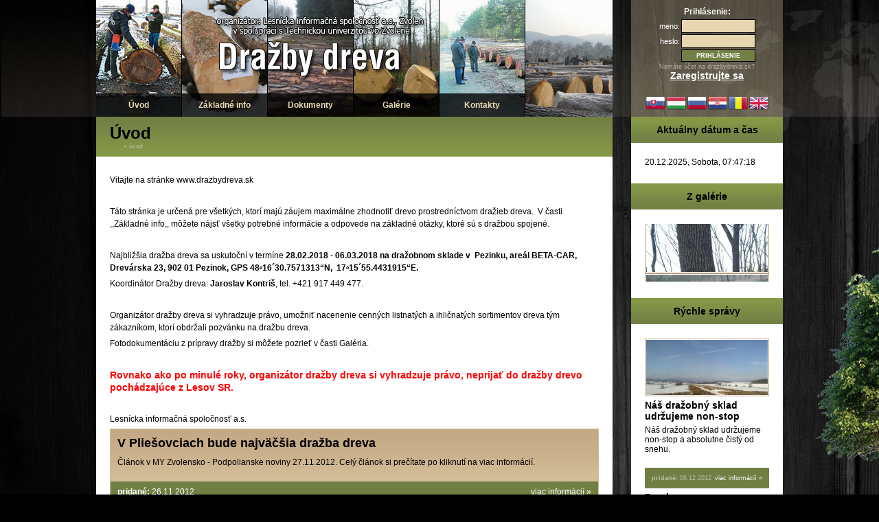

--- FILE ---
content_type: text/html; charset=utf-8
request_url: http://www.drazbydreva.sk/sk
body_size: 4714
content:
<!DOCTYPE html PUBLIC "-//W3C//DTD XHTML 1.0 Transitional//EN" "http://www.w3.org/TR/xhtml1/DTD/xhtml1-transitional.dtd">
<html xmlns="http://www.w3.org/1999/xhtml">

<head>
	<meta http-equiv="Content-language"		content="sk" />
	<meta http-equiv="Content-Type"			content="text/html; charset=utf-8" />
	<meta http-equiv="Cache-Control"		content="no-cache" />
	
	<title>Dražby dreva</title>
	
	<meta name="keywords"	    			content="" /> 
	<meta name="description"   				content="Dražby dreva" /> 	
	<meta name="author"						content="Lesnícka informačná spoločnosť, a.s." />
	<meta name="owner"						content="Lesnícka informačná spoločnosť, a.s." />
	<meta name="copyright"					content="© 2011, Lesnícka informačná spoločnosť, a.s." />
	<meta name="SKYPE_TOOLBAR"              content="SKYPE_TOOLBAR_PARSER_COMPATIBLE" /> 

	<link rel="stylesheet" type="text/css" media="screen,print" href="http://www.drazbydreva.sk/sk/css/screen.css?version=303" />
	<link rel="stylesheet" type="text/css" media="screen,print" href="http://www.drazbydreva.sk/sk/css/menuh.css?version=303" />
		    
		<link rel="stylesheet" type="text/css" media="screen" href="http://www.drazbydreva.sk/shared/shadowbox-3.0.3/shadowbox.css" />    	
		    
    <script type="text/javascript" language="javascript" src="http://www.drazbydreva.sk/shared/fadeshow/fadeshow.js"></script>
    <script type="text/javascript" src="http://www.drazbydreva.sk/shared/jquery/jquery-1.7.min.js"></script>
    <script type="text/javascript" src="http://www.drazbydreva.sk/shared/jquery.hint/jquery.hint.js"></script>
    <script type="text/javascript" src="http://www.drazbydreva.sk/shared/shadowbox-3.0.3/shadowbox.js"></script>    
    
        
        <script type="text/javascript" src="http://www.drazbydreva.sk/shared/shadowbox-3.0.3/shadowbox-sk.js"></script>    
        
    <script type="text/javascript" src="http://www.drazbydreva.sk/shared/swfobject/swfobject.js"></script>
    <script type="text/javascript" src="http://www.drazbydreva.sk/shared/jclock/jquery.jclock_sk.js"></script>
    <script type="text/javascript" src="http://www.drazbydreva.sk/shared/jclock/jquery.jclock.js"></script>
    <script type="text/javascript" src="http://www.drazbydreva.sk/shared/jquery.cycle/jquery.cycle.all.min.js"></script>
        
    <script type="text/javascript" src="http://www.drazbydreva.sk/shared/scrolling/scrolling.js"></script>

    
        <script type="text/javascript">
            Shadowbox.init({language: 'sk'});
        </script>
       
    
    
        <script type="text/javascript">
        
          var _gaq = _gaq || [];
          _gaq.push(['_setAccount', 'UA-34219380-1']);
          _gaq.push(['_trackPageview']);
        
          (function() {
            var ga = document.createElement('script'); ga.type = 'text/javascript'; ga.async = true;
            ga.src = ('https:' == document.location.protocol ? 'https://ssl' : 'http://www') + '.google-analytics.com/ga.js';
            var s = document.getElementsByTagName('script')[0]; s.parentNode.insertBefore(ga, s);
          })();
        
        </script>
    


    </head>    
<body>
    <script language="javascript" type="text/javascript" src="http://www.drazbydreva.sk/shared/wz_tooltip/wz_tooltip.js"></script>

    <div class='stranka'>
        <div class='top'>
            <div class='banner'>
    <script type="text/javascript">
    var fadeimages=new Array()
    
                fadeimages[0]=["http://www.drazbydreva.sk/sk/images/banner/banner-drazba_2.jpg", "", ""]
                    fadeimages[1]=["http://www.drazbydreva.sk/sk/images/banner/banner-drazba.jpg", "", ""]
                    fadeimages[2]=["http://www.drazbydreva.sk/sk/images/banner/banner-drazba_1.jpg", "", ""]
            
    //new fadeshow(IMAGES_ARRAY_NAME, slideshow_width, slideshow_height, borderwidth, delay, pause (0=no, 1=yes), optionalRandomOrder)    
    new fadeshow(fadeimages, 752, 170, 0, 5000, 0) 
</script></div>

<div class='logo'>
    <a href='http://www.drazbydreva.sk/sk'><img src='http://www.drazbydreva.sk/sk/images/design/logo_sk.png' alt='organizátor Internetové aukcie dreva váš portál na obchodovanie s drevom' /></a>
</div>

<div class='prihlasenie'>
            <strong>Prihlásenie:</strong>
        
        <form method='post' name='prihlasenie' action='http://www.drazbydreva.sk/sk/webmin_login_action.php'>
            <table>
                <tr><td align='right'>meno:</td><td><input class='text' type='text' name='login' /></td></tr>
                <tr><td align='right'>heslo:</td><td><input class='text' type='password' name='heslo' /></td></tr>
                <tr><td></td>
                    <td>
                        <input class='submit' type='submit' value='Prihlásenie' />
                    </td>
                </tr>                
            </table>
        </form>
    
        <span class='low'>Nemáte účet na drazbydreva.sk?</span><br />
        <a class='text' href='http://www.drazbydreva.sk/sk/registracia'>Zaregistrujte sa</a>
</div>

<div class='lang'>
    <a href='http://www.drazbydreva.sk/sk' title='Slovenská verzia'><img src='http://www.drazbydreva.sk/sk/images/flag/svk.png' alt='Slovenská verzia' /></a><a href='http://www.drazbydreva.sk/hu' title='Hungary'><img src='http://www.drazbydreva.sk/sk/images/flag/hun.png' alt='Hungary' /></a><a href='http://www.drazbydreva.sk/ru' title='Russia'><img src='http://www.drazbydreva.sk/sk/images/flag/rus.png' alt='Russia' /></a><a href='http://www.drazbydreva.sk/hr' title='Croatia'><img src='http://www.drazbydreva.sk/sk/images/flag/cro.png' alt='Croatia' /></a><a href='http://www.drazbydreva.sk/ro' title='Romania'><img src='http://www.drazbydreva.sk/sk/images/flag/rom.png' alt='Romania' /></a><a href='http://www.drazbydreva.sk/en' title='England'><img src='http://www.drazbydreva.sk/sk/images/flag/eng.png' alt='England' /></a></div>

<div class='menu'>
    <div id="menuh">
    <ul>
            <li>
            <a class='' href='http://www.drazbydreva.sk/sk/uvod' title='Úvod'>
                Úvod            </a>
            
                        
        </li>
            <li>
            <a class='zakladne_info' href='http://www.drazbydreva.sk/sk/zakladne-info' title='Základné info'>
                Základné info            </a>
            
                        
        </li>
            <li>
            <a class='' href='http://www.drazbydreva.sk/sk/dokumenty' title='Dokumenty'>
                Dokumenty            </a>
            
                        
        </li>
            <li>
            <a class='' href='http://www.drazbydreva.sk/sk/galerie' title='Galérie'>
                Galérie            </a>
            
                        
        </li>
            <li>
            <a class='' href='http://www.drazbydreva.sk/sk/kontakty' title='Kontakty'>
                Kontakty            </a>
            
                        
        </li>
        </ul>
</div></div>        </div>
        
        <div class='content clear'>
                <div class='left_frame'>
        <div class='title'>
            <h1>Úvod</h1>
            <div class='breadcrumbs'>
            
        &raquo; <a class='breadcrumbs_highlite' href='http://www.drazbydreva.sk/sk' title='Úvod'>Úvod</a>
        
            </div>
        </div>
    
        <div class='left_frame_padding'>            
            <p>
	Vitajte na str&aacute;nke www.drazbydreva.sk</p>
<p>
	&nbsp;</p>
<p>
	T&aacute;to str&aacute;nka je určen&aacute; pre v&scaron;etk&yacute;ch, ktor&iacute; maj&uacute; z&aacute;ujem maxim&aacute;lne zhodnotiť drevo prostredn&iacute;ctvom dražieb dreva.&nbsp; V časti &nbsp; &nbsp; ,,Z&aacute;kladn&eacute; info,, m&ocirc;žete n&aacute;jsť v&scaron;etky potrebn&eacute; inform&aacute;cie a odpovede na z&aacute;kladn&eacute; ot&aacute;zky, ktor&eacute; s&uacute; s dražbou spojen&eacute;.</p>
<p>
	&nbsp;</p>
<p>
	Najbliž&scaron;ia dražba dreva sa uskutočn&iacute; v term&iacute;ne <strong>28.02.2018 - 06.03.2018 na dražobnom sklade v&nbsp; Pezinku, are&aacute;l BETA-CAR, Drev&aacute;rska 23, 902 01 Pezinok, <strong>GPS 48<sup>o</sup>16&acute;30.7571313&ldquo;N,&nbsp; 17<sup>o</sup>15&acute;55.4431915&ldquo;E</strong>.</strong></p>
<p>
	Koordin&aacute;tor Dražby dreva: <strong>Jaroslav Kontri&scaron;</strong>, tel. +421 917 449 477.</p>
<p>
	&nbsp;</p>
<p>
	Organiz&aacute;tor dražby dreva si vyhradzuje pr&aacute;vo, umožniť nacenenie cenn&yacute;ch listnat&yacute;ch a ihličnat&yacute;ch sortimentov dreva t&yacute;m z&aacute;kazn&iacute;kom, ktor&iacute; obdržali pozv&aacute;nku na dražbu dreva.</p>
<p>
	Fotodokument&aacute;ciu z pr&iacute;pravy dražby si m&ocirc;žete pozrieť v časti Gal&eacute;ria.</p>
<p>
	&nbsp;</p>
<p>
	<strong><span style="color:#ff0000;"><span style="font-size:14px;">Rovnako ako po minul&eacute; roky, organiz&aacute;tor dražby dreva si vyhradzuje pr&aacute;vo, neprijať do dražby drevo poch&aacute;dzaj&uacute;ce z Lesov SR.</span></span></strong></p>
<p>
	&nbsp;</p>
<p>
	Lesn&iacute;cka informačn&aacute; spoločnosť a.s.</p>

            <div class='clanok'>    
            <div class='clanok_padding'>
                <h2><a href='http://www.drazbydreva.sk/sk/documentloader.php?id=1536&amp;filename=clanok_z_novin-copy.pdf' title='V Pliešovciach bude najväčšia dražba dreva' >V Pliešovciach bude najväčšia dražba dreva</a></h2>Článok v MY Zvolensko - Podpolianske noviny 27.11.2012. Celý článok si prečítate po kliknutí na viac informácií.
    		</div>
		
            <div class='clanok_bottom' clear='all' >
                <strong>pridané:</strong> 26.11.2012
                                    <a href='http://www.drazbydreva.sk/sk/documentloader.php?id=1536&amp;filename=clanok_z_novin-copy.pdf' V Pliešovciach bude najväčšia dražba dreva>viac informácií &raquo;</a>
                            </div>		
		</div>
            <div class='clanok'>    
            <div class='clanok_padding'>
                <h2><a href='http://www.drazbydreva.sk/sk/clanok/126-video' title='Video' >Video</a></h2>Video z pripravovanej dražby dreva
    		</div>
		
            <div class='clanok_bottom' clear='all' >
                <strong>pridané:</strong> 20.11.2012
                                    <a href='http://www.drazbydreva.sk/sk/clanok/126-video' Video>viac informácií &raquo;</a>
                            </div>		
		</div>
            <div class='clanok'>    
            <div class='clanok_padding'>
                <h2><a href='http://www.drazbydreva.sk/sk/galerie' title='Priebežný stav navážania dražobného skladu ako aj jeho aktuálny stav si môžete pozrieť po kliknutí na viac informácií.' >Priebežný stav navážania dražobného skladu ako aj jeho aktuálny stav si môžete pozrieť po kliknutí na viac informácií.</a></h2>Drevo sa začne navážať od 01.11.2013 do 16.11.2013.
    		</div>
		
            <div class='clanok_bottom' clear='all' >
                <strong>pridané:</strong> 08.11.2012
                                    <a href='http://www.drazbydreva.sk/sk/galerie' Priebežný stav navážania dražobného skladu ako aj jeho aktuálny stav si môžete pozrieť po kliknutí na viac informácií.>viac informácií &raquo;</a>
                            </div>		
		</div>
            </div>
    </div>
    
    <div class='right_frame'>
        <h2>Aktuálny dátum a čas</h2>

<div class='right_frame_text'>
      
  <script type="text/javascript">
    $(function($) {
      $('.jclock').jclock(
        {format: '%d.%m.%Y, %A, %H:%M:%S'}
      );
    });
  </script>
  
        
  <span class='jclock'></span></div>

    <h2>Z galérie</h2>
    
    <div class='right_frame_text'>
            
        <script language='javascript' type='text/javascript'>
        $(document).ready(function(){
        $('#z_galerie').cycle({ 
            fx:     'scrollDown', 
            random: 1,
            timeout: 3000,
            pause: 1
            });
         });
        </script>
    

    <div id='z_galerie'>
            <a href='http://www.drazbydreva.sk/sk/photoloader/3152/720x720' rel='shadowbox[z_galerie];player=img'>
            <img class='border middle' src='http://www.drazbydreva.sk/sk/photoloader/3152/0x0/_177x80' width='177' height='80' alt='img_20180111_085247.jpg' />
        </a>
            <a href='http://www.drazbydreva.sk/sk/photoloader/3153/720x720' rel='shadowbox[z_galerie];player=img'>
            <img class='border middle' src='http://www.drazbydreva.sk/sk/photoloader/3153/0x0/_177x80' width='177' height='80' alt='img_20180110_142933.jpg' />
        </a>
            <a href='http://www.drazbydreva.sk/sk/photoloader/3154/720x720' rel='shadowbox[z_galerie];player=img'>
            <img class='border middle' src='http://www.drazbydreva.sk/sk/photoloader/3154/0x0/_177x80' width='177' height='80' alt='img_20180109_145909.jpg' />
        </a>
            <a href='http://www.drazbydreva.sk/sk/photoloader/3155/720x720' rel='shadowbox[z_galerie];player=img'>
            <img class='border middle' src='http://www.drazbydreva.sk/sk/photoloader/3155/0x0/_177x80' width='177' height='80' alt='img_20180109_145838.jpg' />
        </a>
            <a href='http://www.drazbydreva.sk/sk/photoloader/3156/720x720' rel='shadowbox[z_galerie];player=img'>
            <img class='border middle' src='http://www.drazbydreva.sk/sk/photoloader/3156/0x0/_177x80' width='177' height='80' alt='img_20171108_094531.jpg' />
        </a>
            <a href='http://www.drazbydreva.sk/sk/photoloader/3159/720x720' rel='shadowbox[z_galerie];player=img'>
            <img class='border middle' src='http://www.drazbydreva.sk/sk/photoloader/3159/0x0/_177x80' width='177' height='80' alt='img_20180115_152022.jpg' />
        </a>
            <a href='http://www.drazbydreva.sk/sk/photoloader/3160/720x720' rel='shadowbox[z_galerie];player=img'>
            <img class='border middle' src='http://www.drazbydreva.sk/sk/photoloader/3160/0x0/_177x80' width='177' height='80' alt='img_20180115_150425.jpg' />
        </a>
            <a href='http://www.drazbydreva.sk/sk/photoloader/3161/720x720' rel='shadowbox[z_galerie];player=img'>
            <img class='border middle' src='http://www.drazbydreva.sk/sk/photoloader/3161/0x0/_177x80' width='177' height='80' alt='img_20180115_150036.jpg' />
        </a>
            <a href='http://www.drazbydreva.sk/sk/photoloader/3166/720x720' rel='shadowbox[z_galerie];player=img'>
            <img class='border middle' src='http://www.drazbydreva.sk/sk/photoloader/3166/0x0/_177x80' width='177' height='80' alt='img_20180123_124545.jpg' />
        </a>
            <a href='http://www.drazbydreva.sk/sk/photoloader/3167/720x720' rel='shadowbox[z_galerie];player=img'>
            <img class='border middle' src='http://www.drazbydreva.sk/sk/photoloader/3167/0x0/_177x80' width='177' height='80' alt='img_20180126_082017.jpg' />
        </a>
            <a href='http://www.drazbydreva.sk/sk/photoloader/3168/720x720' rel='shadowbox[z_galerie];player=img'>
            <img class='border middle' src='http://www.drazbydreva.sk/sk/photoloader/3168/0x0/_177x80' width='177' height='80' alt='img_20180126_094225.jpg' />
        </a>
            <a href='http://www.drazbydreva.sk/sk/photoloader/3169/720x720' rel='shadowbox[z_galerie];player=img'>
            <img class='border middle' src='http://www.drazbydreva.sk/sk/photoloader/3169/0x0/_177x80' width='177' height='80' alt='img_20180126_160857.jpg' />
        </a>
            <a href='http://www.drazbydreva.sk/sk/photoloader/3170/720x720' rel='shadowbox[z_galerie];player=img'>
            <img class='border middle' src='http://www.drazbydreva.sk/sk/photoloader/3170/0x0/_177x80' width='177' height='80' alt='img_20180131_125429.jpg' />
        </a>
        </div>    
    </div>

<h2>Rýchle správy</h2>

<div class='right_frame_text'>
                <div class='novinka'>    
            <div class='novinka_padding'>
                <a href='http://www.drazbydreva.sk/sk/clanok/213-nas-drazobny-sklad-udrzujeme-non-stop' title='Náš dražobný sklad udržujeme non-stop' ><img class='border' src='http://www.drazbydreva.sk/sk/photoloader/1657/0x0/_177x80' alt='fotka-1.jpg' /></a><h3><a href='http://www.drazbydreva.sk/sk/clanok/213-nas-drazobny-sklad-udrzujeme-non-stop' title='Náš dražobný sklad udržujeme non-stop' >Náš dražobný sklad udržujeme non-stop</a></h3><p>Náš dražobný sklad udržujeme non-stop a absolutne čistý od snehu.</p>
    		</div>
		
            <div class='novinka_bottom'>
                <span class='low'><strong>pridané:</strong> 06.12.2012</span>
                                    <a href='http://www.drazbydreva.sk/sk/clanok/213-nas-drazobny-sklad-udrzujeme-non-stop' title='Náš dražobný sklad udržujeme non-stop'>viac informácií &raquo;</a>
                            </div>		
		</div>
            <div class='novinka'>    
            <div class='novinka_padding'>
                <h3><a href='http://www.aukciedreva.sk/files/dreviny.pdf' title='Dreviny' >Dreviny</a></h3><p>Dreviny</p>
    		</div>
		
            <div class='novinka_bottom'>
                <span class='low'><strong>pridané:</strong> 04.12.2012</span>
                                    <a href='http://www.aukciedreva.sk/files/dreviny.pdf' title='Dreviny'>viac informácií &raquo;</a>
                            </div>		
		</div>
        
</div>

<h2>Lesné podniky</h2>

<div class='right_frame_text'>
    <p class='center'>Aj tieto lesné podniky pripravujú drevo do jesennej dražby 2013.</p>

    
        <script language='javascript' type='text/javascript'>
        $(document).ready(function(){
        $('#partneri').cycle({ 
            fx:     'scrollDown', 
            random: 1,
            timeout: 3000,
            pause: 1
            });
         });
        </script>
    

    <div id='partneri'>
            <div class='partner'>
            <a href='http://www.lpmzvolen.sk/' target='_blank'>
                <img class='border middle' src='http://www.drazbydreva.sk/sk/photoloader/421/177x80' width='177' height='80' alt='Lesný podnik mesta Zvolen' />
            </a>
        </div>
            <div class='partner'>
            <a href='http://www.lesykrupina.sk/' target='_blank'>
                <img class='border middle' src='http://www.drazbydreva.sk/sk/photoloader/598/177x80' width='177' height='80' alt='Mestské lesy Krupina' />
            </a>
        </div>
            <div class='partner'>
            <a href='http://vhkalinka.sk/obec.php?p=lesy' target='_blank'>
                <img class='border middle' src='http://www.drazbydreva.sk/sk/photoloader/900/177x80' width='177' height='80' alt='Obecné lesy Vígľašská Huta Kalinka' />
            </a>
        </div>
            <div class='partner'>
            <a href='http://www.mslkca.sk/index.html' target='_blank'>
                <img class='border middle' src='http://www.drazbydreva.sk/sk/photoloader/902/177x80' width='177' height='80' alt='Mestské lesy Kremnica, s.r.o.' />
            </a>
        </div>
            <div class='partner'>
            <a href='http://www.babina.sk/obecne-lesy-.phtml?id3=28747' target='_blank'>
                <img class='border middle' src='http://www.drazbydreva.sk/sk/photoloader/906/177x80' width='177' height='80' alt='Obecné lesy Babiná s.r.o.' />
            </a>
        </div>
            <div class='partner'>
            <a href='http://www.lesysasa.sk/' target='_blank'>
                <img class='border middle' src='http://www.drazbydreva.sk/sk/photoloader/904/177x80' width='177' height='80' alt='Obecné lesy s.r.o., Sása' />
            </a>
        </div>
            <div class='partner'>
            <a href='http://www.pliesovce.sk/index.php?id_menu=37376' target='_blank'>
                <img class='border middle' src='http://www.drazbydreva.sk/sk/photoloader/911/177x80' width='177' height='80' alt='Obecné lesy Pliešovce s.r.o.' />
            </a>
        </div>
            <div class='partner'>
            <a href='http://www.lespol.szm.com/cennik.html' target='_blank'>
                <img class='border middle' src='http://www.drazbydreva.sk/sk/photoloader/918/177x80' width='177' height='80' alt='Lespol s.r.o., Pukanec' />
            </a>
        </div>
            <div class='partner'>
            <a href='http://www.tisovec.com/index.php/povinne-zverejnovanie/mestske-lesy-tisovec' target='_blank'>
                <img class='border middle' src='http://www.drazbydreva.sk/sk/photoloader/929/177x80' width='177' height='80' alt='Mestské lesy Tisovec s.r.o.' />
            </a>
        </div>
            <div class='partner'>
            <a href='http://www.jase.sk/' target='_blank'>
                <img class='border middle' src='http://www.drazbydreva.sk/sk/photoloader/958/177x80' width='177' height='80' alt='JASE, spol. s r.o.' />
            </a>
        </div>
            <div class='partner'>
            <a href='http://fagussro.sk/' target='_blank'>
                <img class='border middle' src='http://www.drazbydreva.sk/sk/photoloader/964/177x80' width='177' height='80' alt='Fagus s.r.o.' />
            </a>
        </div>
            <div class='partner'>
            <a href='http://msl-rv.sk/' target='_blank'>
                <img class='border middle' src='http://www.drazbydreva.sk/sk/photoloader/1021/177x80' width='177' height='80' alt='Mestské lesy Rožňava, s.r.o.' />
            </a>
        </div>
            <div class='partner'>
            <a href='http://www.males.sk/' target='_blank'>
                <img class='border middle' src='http://www.drazbydreva.sk/sk/photoloader/1022/177x80' width='177' height='80' alt='MALES s.r.o. Žiar nad Hronom' />
            </a>
        </div>
            <div class='partner'>
            <a href='http://www.lesybb.sk/' target='_blank'>
                <img class='border middle' src='http://www.drazbydreva.sk/sk/photoloader/1290/177x80' width='177' height='80' alt='Mestské lesy Banská Bystrica' />
            </a>
        </div>
        </div>
</div>    </div>            </div>
    
        <div class='bottom'>
            Všetky práva vyhradené © Lesnícka informačná spoločnosť, a.s.
<div class='bottom_menu'>
    <ul>
                <li class='first'>
            <a  href='http://www.drazbydreva.sk/sk/uvod' title='Úvod'>
                Úvod            </a>
        </li>
                    <li >
            <a  href='http://www.drazbydreva.sk/sk/zakladne-info' title='Základné info'>
                Základné info            </a>
        </li>
                    <li >
            <a  href='http://www.drazbydreva.sk/sk/dokumenty' title='Dokumenty'>
                Dokumenty            </a>
        </li>
                    <li >
            <a  href='http://www.drazbydreva.sk/sk/galerie' title='Galérie'>
                Galérie            </a>
        </li>
                    <li >
            <a  href='http://www.drazbydreva.sk/sk/kontakty' title='Kontakty'>
                Kontakty            </a>
        </li>
                </ul>
</div>


<script type="text/javascript">

  var _gaq = _gaq || [];
  _gaq.push(['_setAccount', 'UA-18892608-43']);
  _gaq.push(['_trackPageview']);

  (function() {
    var ga = document.createElement('script'); ga.type = 'text/javascript'; ga.async = true;
    ga.src = ('https:' == document.location.protocol ? 'https://ssl' : 'http://www') + '.google-analytics.com/ga.js';
    var s = document.getElementsByTagName('script')[0]; s.parentNode.insertBefore(ga, s);
  })();

</script>

        </div>
    </div>
</body>
</html>

--- FILE ---
content_type: text/css
request_url: http://www.drazbydreva.sk/sk/css/screen.css?version=303
body_size: 4866
content:
html,body{ 
	font-family: Tahoma, "Arial CE", Verdana, "Helvetica CE", Arial, Helvetica, sans-serif; 
	font-size : 12px;
	color: #000;
	margin: 0px;
	padding: 0px;
	background: url(../images/design/background.jpg) repeat-x;	
	background-color: #000;
}

/* ************************************************* BEGIN OF DESIGN */
div.stranka{
	width: 1000px;
	margin: 0 auto;
	text-align: left;
}

div.top{
    height: 170px;
    position: relative;
}

.banner{
    position: absolute;
    top: 0px
    left: 0px;    
    width: 653px;
    height: 170px;
}

div.logo{
    position: absolute;
    top: 22px;
    left: 50px;
    z-index: 500;
}

.content{
    background: url(../images/design/page_back.png);
}

.clear:after{
	content: "."; 
	display: block; 
	height: 0; 
	clear: both; 
	visibility: hidden;
}

.clear{
    clear: both;
}

.left_frame{
    float: left;
    width: 752px;
    background: url(../images/design/content_back.png);
    /*background-color: #e5d6af;*/
    background-color: #fff;
    background-repeat: repeat-x;
}

.left_frame_padding{
    padding: 20px 20px;
    line-height: 18px;
}

.right_frame{
    float: right;
    width: 221px;
}

div.right_frame_text{
    background: url(../images/design/right_frame_back.png);
    background-repeat: repeat-x;
    /*background-color: #e5d6af;*/
    background-color: #fff;    
    padding: 20px;
    margin-bottom: 4px;
}

.bottom{
    height: 82px;
    color: #fff;
    font-size: 9px;
    text-align: center;
    padding: 20px 0px 0px 0px;
    clear: both;
}

.galeria{
    padding-bottom: 10px;
}

.dokument, .clanok, .aukcia{
    position: relative;
    line-height: 16px;
    background: url(../images/design/aukcia_back.png) #e0cfa9;
    background-repeat: repeat-x;
    border: 1px solid #d2bb96;
    margin: 0px 0px 10px 0px;
}

.dokument:hover, .clanok:hover, .aukcia:hover{
    background: #c4a884;
}

.dokument_padding, .clanok_padding, .aukcia_padding{
    padding: 10px 10px 0px 10px;
}

.dokument_bottom, .novinka_bottom, .clanok_bottom, .aukcia_bottom{
    display: block;
    clear: both;
    margin: 20px 0px 0px 0px;
    padding: 0px 10px;
    color: #fff;
    background: #717f44;
    line-height: 30px;    
}

.dokument_bottom{
    margin: 0px 0px 0px 0px;
}

.dokument_bottom a, .novinka_bottom a, .clanok_bottom a, .aukcia_bottom a{
    color: #fff;
    text-decoration: none;
    vertical-align: middle;
    float: right;
}

.dokument_bottom span.right{
    float: right;
}

.novinka_bottom a{
    font-size: 9px;
}

.dokument_bottom a:hover, .novinka_bottom a:hover, .clanok_bottom a:hover, .aukcia_bottom a:hover{
    color: #fff;
    text-decoration: underline;
}

.dokument_bottom .low, .novinka_bottom .low, .clanok_bottom .low, .aukcia_bottom .low{
    color: #b8bfa2;
}

.aukcia_bottom_title{
    vertical-align: middle;
}

.aukcia_buttons{
    float: right;
}

.aukcia_cas{
    float: right;
}

.novinka{
}

.novinka_padding{
    padding: 0px;
}

.novinka h3{
    color: #000;
}

.novinka h3 a{
    color: #000;
    text-decoration: none;    
}

.novinka h3 a:hover{
    text-decoration: underline;
    color: #000;
}

.datum{
    font-size: 14px;
    font-weight: bold;
    vertical-align: middle;
}

.cas{
    font-size: 22px;
    font-weight: bold;
    vertical-align: middle;
}

div.highlite{
    background: url(../images/design/highlite_back.png);
    background-position: top center;
    background-repeat: no-repeat;
    background-color: #717f44;
	border: 1px solid #5b6832;
	border-left: 0px;
	border-right: 0px;
	border-bottom: 0px;
	margin-bottom: 10px;
	padding: 10px;
	color: #fff;
	font-weight: bold;
}

.aukcia_info{
    float: left;
    padding: 0px 10px;
    line-height: 18px;
    border: 1px solid #bfa27e;
    width: 210px;
    border-left: 0px;
    border-top: 0px;
    border-bottom: 0px;
}

.bid{
    background: #c0c0c0;
    padding: 10px;
    margin: 0px 0px 10px 0px;
}

.prihlasenie_right{
    width: 300px;
    background: #c0c0c0;
    padding: 10px;
    margin: 0 auto;
}

div.left{
    float: left;
}

div.right{
    float: right;
}

div.kontaktny_formular{
}

.map{
    width: 705px;
    height: 300px;
    border: 1px solid #bc9c7a;
    padding: 1px;
    clear: both;
}

div.aukcia_form_right{
    float: right;
    width: 200px;
    margin-right: 7px;    
}

div.aukcia_form_border{
    border: 1px solid #bc9c7a;
    width: 100%;
    margin-bottom: 20px;
}

div.aukcia_form_border_green{
    border: 1px solid #59662c;
    background: #717f44;
    color: #000;
    width: 100%;
    margin-bottom: 20px;
}

div.aukcia_form_padding{
    padding: 10px;
}

div.partner{
    text-align: center;
    margin-bottom: 1px;
}

div.button_vypocitat_cenu_dopravy{
}

div.button_vypocitat_cenu_dopravy a{
    float: right;
    clear: both;
    margin: 10px 0px 0px 0px;
    border: 1px solid #43501a;
    background: #717f44;
    width: 250px;
    text-align: center;
    color: #fff;
    text-decoration: none;
    font-weight: bold;
    padding: 10px 10px;
}

div.button_vypocitat_cenu_dopravy a:hover{
    color: #000;
    background: #bc9c7a;
}

div.slsp_vizitka{
    width: 410px;
    height: 210px;
    background: url(../images/design/slsp_vizitka.jpg);
    padding: 45px;
}

fieldset.doprava_top{
    float: left;
    width: 400px;
}
/* ************************************************* END OF DESIGN */

/* ************************************************* BEGIN OF TABLES */
table{

}

table.border td{
    border: 1px solid #e5e5dd;
    padding-left: 5px;
    padding-right: 5px;
}

table.aukcia_vypis_border td, table.aukcia_vypis_border th{
    border: 1px solid #dfcdba;
    padding-left: 5px;
    padding-right: 5px;    
}

table.collapse{
    border-collapse: collapse;
}

table.width100{
    width: 712px;
}

table.left{
    float: left;
}

table.nopadding td{
    padding: 0px 5px;
}

thead td, th{
	background-color: #8f6b4f; 
	color: #fff;
	font-size: 12px;
	font-weight: bold;
	text-align: center;
}

thead td span.low{
    color: #fff;
}

td.background{
    background-color: #8f6b4f; 
    font-weight: bold;
}

td{
   font-family: Tahoma, "Arial CE", Verdana, "Helvetica CE", Arial, Helvetica, sans-serif; 
   font-size : 12px;	
   padding: 3px 5px;
}

td.border{
    border-width: 1px;
    border-style: solid;
    border-color: #000000;
}

td.required{
    font-weight: bold;
    color: #000;
}

td.foto{
    background-color: #e5e5e5;
    text-align: center;
    vertical-align: middle;
    border: 1px solid #c0c0c0;
}

td.right{
    text-align: right;
}

tr.light{    
}

tr.dark{
    background: #bc9c7a;
}

tr.moja_ponuka{
    background: #717f44;
}

tr.moja_ponuka td{
    color: #fff;
}

tr.double_border td{
    border: 3px double #000;
    border-left: 0px;
    border-right: 0px;
    border-bottom: 0px;
}

td.w1{
    width: 200px;
}
/* ************************************************* END OF TABLES */

/* ************************************************* BEGIN OF HREF */
a{
    color: #717f44;
	font-weight: normal;
	text-decoration: underline;
}   

a:hover{
    color: #4f5d23;
    text-decoration: underline;
}

.noclick{
    cursor: default;
}

div.highlite a{
    color: #fff;
    font-weight: bold;
}

div.highlite a:hover{
    color: #fff;
}

img.download{
    float: left;
    margin-right: 10px;
}

a.submit{
    border: 1px solid #000;
    padding: 3px 5px;
    margin: 0px;
    background: #717f44;
    color: #fff;
    text-transform: uppercase;
    font-weight: bold;
    font-size: 12px;
    vertical-align: middle;
    text-decoration: none;    
}

input.submit{
    border: 1px solid #000;
    padding: 3px 5px;
    margin: 0px;
    background: #717f44;
    color: #fff;
    text-transform: uppercase;
    font-weight: bold;
    font-size: 12px;
    vertical-align: middle;
}

.user_info{
    padding: 20px 0px 0px 0px;
}

.user_info a{
    font-size: 11px;
}

.bottom a{
    color: #000;
    font-size: 9px;
    text-decoration: none;
}

.bottom a:hover{
    color: #fff;    
}

.breadcrumbs{
    font-size: 9px;
    padding: 0px 0px 0px 40px;
    color: #B8BFA2;
}

.breadcrumbs a{
    color: #B8BFA2;
    text-decoration: none;
    text-transform: lowercase;
}

.breadcrumbs a:hover{
    color: #fff;
}

a.zobrazit_dokumenty, a.chcem_sa_registrovat{
    display: block;
    width: 180px;
    padding: 10px;
    background: #717f44;
    text-align: center;
    font-size: 14px;
    line-height: 24px;
    color: #fff;
    font-weight: bold;
    text-decoration: none;
    margin: 0 auto;
}

a.zobrazit_dokumenty{
    width: 190px;
}
/* ************************************************* END OF HREF */

/* ************************************************* BEGIN OF TITLE */
div.title{
    width: 100%;
    height: 58px;
    background: url(../images/design/content_title_back.png);
}


h1{
	font-size: 24px;
	font-weight: bold;
	color: #000;
	padding: 10px 0px 0px 20px;
	margin: 0px;
	line-height: 28px;
}

sup{
    vertical-align: top; font-size: 0.6em;
}

h2{
	font-size: 15px;
	font-weight: bold;
	margin: 15px 0px 5px 0px;
	color: #27252d;
}

h2.center{
    text-align: center;
}

h2 a{
    color: #c30203;
    font-weight: bold;
    text-decoration: none;
}

h2 a:hover{
    color: #000;
}

.right_frame h2{
    font-size: 14px;
    color: #000;
    background: url(../images/design/title_back.png);
    line-height: 38px;
    margin: 0px 0px 1px 0px;
    text-align: center;
}

.prihlasenie_right h2{
    text-align: center;
    margin: 0px;
}

.dokument h2, .clanok h2, .aukcia h2{
    color: #000;
    line-height: 20px;
    font-size: 18px;
    font-weight: normal;
    margin: 0px 0px 10px 0px;    
}

.dokument h2 a, .clanok h2 a, .aukcia h2 a{
    font-weight: bold;
    text-decoration: none; 
    color: #000;
}

.dokument h2 a:hover, .clanok h2 a:hover, .aukcia h2 a:hover{
    text-decoration: underline;
}

h3{
    color: #717f44;
	text-decoration: none;
	font-size: 14px;
	font-weight: bold;
	margin: 0px;
	padding: 5px 0px 0px 0px;
}

h3 a{
    color: #a32e2d;
	text-decoration: underline;
	font-weight: bold;
}   

h3 a:hover{
    color: #a32e2d;
    text-decoration: none;    
}

.posledne_nehnutelnosti h3 a{
    color: #000;
}


.posledne_nehnutelnosti h3 a:hover{
    color: #a32e2d;
}

.nehnutelnost h3{
    margin: 0px;
    padding: 0px 0px 10px 0px;    
}

h4{
    padding: 0px;
    margin: 0px;
    color: #c0c0c0;
}

.click{
    cursor: pointer;
}

.help{
    cursor: help;
}
/* ************************************************* END OF TITLE */

/* ************************************************* BEGIN OF TEXT */
.left_frame hr{
    border: 1px solid #e5e5e5;
    border-top: 0px;    
    border-left: 1px;    
    border-right: 1px;
    margin: 1px 0px 1px 0px;    
    height: 1px;
}

hr{
    border: 1px solid #ccc;
    border-top: 0px;    
    border-left: 1px;    
    border-right: 1px;
    margin: 5px 0px 0px 0px;    
    height: 1px;
}

span.highlite{
	color: #c30203;
	font-weight: bold;
}

span.cas_aukcie{
    font-weight: bold;
    color: #c30203;
    font-size: 15px;
}

span.nodisplay{
    display: none;
}

span.garantovana_cena{
    font-size: 18px;
    font-weight: bold;
}

span#hrubkove_stupne_spolu{
    font-weight: bold;
}

span.suma{
    font-size: 18px;
    font-weight: bold;
    color: #a32e2d;
}

span.big{
    font-size: 24px;
    font-weight: bold;
}

span.red{
    color: #a32e2d;
    font-size: 12px;
    font-weight: bold;
}

span.error{
	font-weight: bold;
	color: #c5464d;
}

.defaultErr{
    color: #c30203;
    font-size: 12px;
    text-align: center;
}

.red .defaultErr{
    color: #fff;
}

span.low{
    font-size: 9px;
    color: #bc9c7a;
}

tr.dark span.low{
    color: #fff;
}

span.cena{
    color: #57642a;
    font-weight: bold;
    font-size: 18px;
    display: block;
    text-align: center;
    padding: 2px 0px;
}

span.cena_big{
    font-size: 18px;
    line-height: 24px;
}

ul{
 	padding: 0px;
 	margin: 0px;
 	padding-left: 30px;
}

ul.intro_small{
    font-size: 14px;
}

ol.letter{
    list-style-type: lower-alpha;
}

ul li ul{
    list-style-type: square;
    padding-left: 20px;
}

li{
    margin: 0px;
    padding: 0px;
}

.anketa_odpoved{
    height: 10px;
    background-color: #c30203;
    clear: both;
    margin-bottom: 5px;
}

.anketa_otazka{
    font-size: 14px;
    font-weight: bold;
    line-height: 20px;
}

span.paginator_spolu{
    color: #000;
}

span.paginator_zobrazene_zaznamy{
    color: #000;
}

.paginator{
    font-size: 11px;
}

span.paginator_selected{
    font-size: 18px;
    padding: 0px 3px;
}

.paginator a{
    color: #919191;
    text-decoration: none;
    padding: 0px 2px;
}
/* ************************************************* BEGIN OF MENU */
.bottom_menu{
    color: #fff;
    padding: 0px 0px 0px 0px;
    margin: 0 auto;
    text-align: center;
}

.bottom_menu ul{
    padding: 0px 0px 0px 0px;
    list-style: none;
    margin: 0px auto;
}

.bottom_menu ul li{
    display: inline;
    padding: 0px 10px;
    border: 1px solid #fff;
    border-top: 0px;
    border-right: 0px;
    border-bottom: 0px;
}

.bottom_menu ul li.first{
    border: 0px;
}

.bottom_menu ul li a{
    color: #fff;    
    padding: 0px;
    text-decoration: none;
    font-size: 14px;
}

.left_frame ul{
    list-style: none;
    padding: 0px;
}

.left_frame ul li{
    padding: 0px 0px 0px 0px;
}

.left_frame ul li a{
    line-height: 14px;
    display: block;
}

.user_menu{
    background: url(../images/design/right_frame_back.png);
    /*background-color: #e5d6af;*/
    background-color: #fff;
    background-repeat: repeat-x;
    margin-bottom: 4px;
    padding: 20px;
}

.user_menu ul{
    list-style: none;
    padding: 0px;
    margin: 0px 0px 10px 0px;
}

.user_menu ul li{
    padding: 0px 0px 0px 0px;    
}

.user_menu ul li a{
    text-decoration: none;
    font-weight: bold;
    font-size: 12px;
    margin: 0px 0px 1px 0px;
    padding: 7px 11px 7px 24px;
    display: block;
    color: #fff;
    background: url(../images/design/user_menu_back.png) #57642a;
    background-repeat: no-repeat;
}

.user_menu ul li a.selected{
    color: #000;
}

.user_menu ul li a:hover{
    color: #000;
    background-position: 0px 30px;
    background: url(../images/design/user_menu_back_hover.png);
    background-repeat: no-repeat;
    background-color: #e5d6af;
}

.playoff{
    float: left;
    display: none;
    font-size: 30px;
}
/* ************************************************* END OF TEXT */

/* ************************************************* BEGIN OF PARAGRAPHS */
p{
	margin: 5px 0px;
	padding: 0px;
}

p.center{
    text-align: center;
}

p.aukcia_ukoncena{
    text-align: center;
    font-weight: bold;
    font-size: 14px;
}

p.right{
    text-align: right;
}

p.left{
    text-align: left;
}

.justify{
    text-align: justify;
}

div.message{
    color: #27252d;
    background: #829154;
    border: 1px solid #677638;
    font-weight: bold;
    font-size: 16px;
    padding: 10px;
    margin: 10px 0px;
    text-align: center;
}

div.message table td{
    font-size: 16px;
}

#message{
    display: none;
}

p.nopadding{
    margin: 0px;
    padding: 0px;
}
/* ************************************************* END OF PARAGRAPHS */

/* ************************************************* BEGIN OF IMAGES */
img{
	border: 0px;
}

img.aukcia_vypis, img.border{
    border: 1px solid #bc9c7a;
    padding: 1px;
    background: #fff;
}

img.aukcia_vypis{
    margin: 5px 0px 0px 0px;
}

img.sipka_kalendar{
    padding: 5px;
}

img.cennik_1_mesiac{
    position: absolute;
    top: -15px;
    left: 510px;
}

img.cennik_cyprus{
    position: absolute;
    top: 65px;
    left: 685px;
}

img.cennik_2_mesiace{
    position: absolute;
    top: -15px;
    left: 680px;
}

img.akciove_ceny{
    float: right;
    margin-right: 50px;
}

img.photo_left{
	margin: 0px 15px 15px 0px;
	float: left;
}

.nehnutelnost .photo_left{
    float: left;
    margin-right: 5px;
}

img.photo_right{
	margin-left: 15px;
	float: right;
}

.middle{
    vertical-align: middle;
}

.png{
    behavior: url(../shared/iepngfix/iepngfix.htc);
}

.help{
    cursor: help;
}

strong.highlite{
	background: #e5d6af;
	border: 1px solid #bc9c7a;
	padding: 0px 5px;
	font-size: 10px;
}
/* ************************************************* END OF IMAGES */

/* ************************************************* BEGIN OF FORM*/
.button{
    border: 1px solid #000;
    padding: 5px 10px;
    margin: 0px;
    background: #e4d5ad;
    color: #000;
    font-weight: bold;
    font-size: 16px;
    height: 22px;
    width: 22px; 
    vertical-align: middle;        
}

.button:hover{
    background: #a37a5a;
    color: #fff;
}

.user_info .button{
    color: #000;
    text-decoration: none;
}

.button_red{
    background: url(../images/design/button_back.jpg) #000 center;
}

.button_marker{
    display: block;
    background-color: #717f44;
    background-position: 10px 10px;
    background-repeat: no-repeat;
    border: 1px solid #374113;
    padding: 5px 10px 10px 10px;
    color: #fff;   
    text-align: center;
    text-decoration: none; 
}

.button_marker:hover{
    background-color: #58652b;
    color: #fff;
}

.button_marker_up{
    background-image: url(../images/icon/marker_up.png);
}

.button_marker_down{
    background-image: url(../images/icon/marker_down.png);
}

.button_marker span{
    padding: 0px 0px 0px 0px;
    display: block;
}

.small{
    font-size: 12px;
}

form{
	margin: 0px;
}

input.hrubkovy_stupen, input.text{
    width: 200px;
	font-size: 11px;
	border: 1px solid #bc9c7a;
	padding: 3px;
}

input.hrubkovy_stupen{
    width: 50px;
}

input.predvolba{
    width: 139px;
}

input.green{
    background: url(../images/design/button_back_green.jpg);
}

.fulltext .text{
    width: 429px;
    height: 25px;
    background: url(../images/design/input_top_back.jpg) no-repeat;
    padding: 0px;
    border: 0px;
    padding-left: 10px;
    color: #707070;
    vertical-align: middle;
    line-height: 25px;
}

input.small{
    width: 90px;
}

input.controlerror{
    border: 1px solid #c30203;
    width: 200px;
    font-size: 11px;
    padding: 3px;
}

input.registracia{
    width: 80px;
	font-size: 11px;
	border: 1px solid #dcdcdc;
	padding: 3px;
}

input.blur{
    color: #ccc;
}

textarea{
	font-family: tahoma;
	font-size: 11px;
	padding: 3px;
	height: 100px;
    width: 200px;
	border: 1px solid #bc9c7a;
}

textarea.width500{
    width: 500px;
}

.dotaznik textarea{
    width: 320px;
    height: 50px;
}

textarea.controlerror{
    border: 1px solid #c30203;
}

select{
	font-size: 11px;
	width: 206px;
	padding: 3px;
	border: 1px solid #bc9c7a;
	font-family: Tahoma;
}

.vyhladavanie select{
    font-size: 11px;
    width: 138px;
    color: #707070;
    border: 1px solid #c0c0c0;
    padding: 3px;
    margin: 0px;
}

select.predvolba{
    width: 58px;
}

.vyhladavanie .text{
    width: 328px;
    border: 1px solid #c0c0c0;
}

.vyhladavanie_bid .text{
    width: 180px;
}

.zoradenie select{
    font-size: 11px;
    width: 138px;
    color: #707070;
    border: 1px solid #c0c0c0;
    padding: 3px;
    margin: 0px;    
}

.zoradenie select.order{
    margin-left: 11px;
}

.zoradenie select.ordering{
    margin-left: 11px;
}

#thumbnails{
}

#thumbnails img{
    margin: 3px 3px 0px 0px;
}

fieldset{
	background: #e5d6af;
	border: 1px solid #bc9c7a;
	margin-bottom: 10px;
	padding: 10px;
}

fieldset.left{
    float: left;
    width: 320px;
}

fieldset.right{
    float: right;
    width: 320px;
}

fieldset.dokumenty{
    width: 211px;
}

fieldset.bid_form_fieldset{
    float: right;
    width: 400px;
    font-size: 20px;
    margin-top: 20px;
    clear: both;
}

fieldset.bid_doprava_form_fieldset{
    font-size: 20px;
    margin-top: 20px;
    clear: both;
}


fieldset.bid_form_fieldset td{
    font-size: 18px;
}

.bid_form_fieldset input.text{
    width: 50px;
    padding: 10px;
    font-size: 18px;
}

fieldset.zoradenie{
    border: 1px solid #a3a3a3;	
	border-left: 0px;
	border-right: 0px;
	border-bottom: 0px;    
    background: url(../images/design/fieldset_zoradenie_back.jpg);
    height: 51px;
    padding: 0px;
    border: 0px;    
}

fieldset.bid_form_fieldset input.submit{
    border: 0px solid #717f44;
    padding: 5px 10px;
    margin: 0px 60px 0px 0px;
    width: 180px;
    background: #717f44;
    color: #fff;
    text-transform: uppercase;
    font-weight: bold;
    font-size: 18px;
    vertical-align: middle;
}

fieldset.bid_form_fieldset input.submit:hover{
    color: #000;
    background-color: #bc9c7a;
    border: 0px solid #bc9c7a;
}


legend{
	font-weight: bold;
	color: #000000;
}
/* ************************************************* BEGIN OF GALLERY */
.gallery{
    padding: 20px 0px;
}

.gallery td{
    text-align: center;
    background: #869947;
    width: 130px;
    height: 130px;
    border: 1px solid #717f44;
}

.gallery_small td{
    text-align: center;
    background: #e0e0e0;
    width: 60px;
    height: 60px;
    border: 1px solid #c0c0c0;    
}

.gallery img {    
    border: 1px solid #717f44;
    padding: 1px;
}

.gallery img.icon{
    border: 0px;
}

.grid_item{
    padding: 0px;
}

/* ************************************************** PRIHLASENIE */
.prihlasenie{
    background: url(../images/design/login_back.png);
    width: 221px;
    height: 170px;
    position: absolute;
    top: 0px;
    right: 0px;    
    text-align: center;
    color: #fff;
    font-size: 12px;    
}

.prihlasenie strong{
    display: block;
    margin: 10px 0px 2px 0px;
}

.prihlasenie table{
    margin: 0 auto;
}

.prihlasenie table td{
    padding: 0px;
    margin: 0px;
    font-size: 11px;
}

.prihlasenie a.text{
    color: #fff;
    font-weight: bold;
    font-size: 14px;
}

.prihlasenie .low{
    color: #b3b0a9;
}

.prihlasenie p{
    margin-top: 15px;
}

.prihlasenie form{
    font-size: 11px;
}

.prihlasenie input.text{
    border: 1px solid #000;
    background: #e6d7b1;
    width: 100px;
    color: #000;
}

.prihlasenie input.submit{
    border: 1px solid #000;
    padding: 3px 3px;
    margin: 0px;
    background: #717f44;
    color: #fff;
    width: 108px;
    font-weight: bold;
    font-size: 9px;
    vertical-align: middle;
}
/* ********************************************************************* LANG */
div.lang{
    text-align: center;
    position: absolute;
    top: 141px;
    right: 0px;
    width: 221px;
}

div.lang img{
    padding: 0px 1px;
}

/* ********************************************************************* AKTUALNY CAS*/
.aktualny_cas{
    position: absolute;
    top: 100px;
    right: 235px;
    width: 100px;
    text-align: center;    
    color: #fff;
    font-size: 12px;
    line-height: 20px;
}

#ajax_loading{
    position: fixed;
    background: #936e51;
    border: 1px solid #7b5639;
    color: #fff;
    font-weight: bold;
    padding: 5px 10px;
    top: 1px;
    right: 1px;
    display: none;
}

/* ***************************************************************************** SCROLLING */
div.scroller{
    position:relative;
    height: 34px;
    line-height: 34px;
    width: 100%;
    display:block;
    overflow:hidden;
}

div.scrollingtext{
    position:absolute;
    white-space:nowrap;
    color: #717f44;
    font-size: 22px;    
}

div.scrollingtext a{
    color: #717f44;
    text-decoration: none;
}

div.scrollingtext a:hover{
    color: #000;
    text-decoration: underline;
}

/* ********************************************************************************* TOTAL */
#total{
    font-size: 18px;
    border: 0px;
    width: 200px;
    text-align: left;
}

.doprava_col1{
    width: 240px;
    text-align: right;
}

.doprava_col2{
    width: 330px;
}

--- FILE ---
content_type: text/css
request_url: http://www.drazbydreva.sk/sk/css/menuh.css?version=303
body_size: 711
content:
#menuh {
    position: absolute;
    top: 136px;
    left: 0px;
    z-index: 500;
}
		
#menuh ul
	{
	list-style: none;
	list-style-image: none;
	margin:0;
	padding:0;
	float:left; 
	padding: 0px 0px 0px 0px;
	/* NOTE: For adjustable menu boxes you can comment out the above width rule.
	However, you will have to add padding in the "#menh a" rule so that the menu boxes
	will have space on either side of the text -- try it */
	}

#menuh li{
    float: left;
	position:relative;
	min-height: 1px;		/* Sophie Dennis contribution for IE7 */
	vertical-align: bottom;		/* Sophie Dennis contribution for IE7 */	
	padding: 0px 1px 0px 0px;
}
		
#menuh ul li a{    
	font-size: 12px;
	display: block;
	text-decoration: none;
	font-weight: bold;
	line-height: 34px;
	width: 124px;
	float: left;
	padding: 0px;
	color: #e6d8b3;	
	background: url(../images/design/menu_back.png);
	display: block;
	text-align: center;
}   

#menuh ul li a.kontakty{
    width: 127px;
}

#menuh ul li a:hover{
    color: #fff;
    background: #000;
}

#menuh ul li ul li{
    display: block;
    padding: 0px;
    margin: 0px;
    height: 34px;
    width: 130px;
}

#menuh ul li ul li a{
    line-height: 34px;
    padding: 0px;
    font-size: 12px;
    font-weight: bold;
    color: #e6d8b3;
    background: url(../images/design/menu_back.png);
}

#menuh ul li ul li a:hover{
    color: #fff;
}

#menuh ul li ul{
    position: absolute;
    z-index: 500;
    top: auto;
    display: none;
    padding: 34px 0px 0px 0px;
    margin: 0px 0px 0px 0px;
}



div#menuh li:hover { cursor:pointer; z-index: 100; }
div#menuh li:hover ul ul,
div#menuh li li:hover ul ul,
div#menuh li li li:hover ul ul,
div#menuh li li li li:hover ul ul
{display:none;}

div#menuh li:hover ul,
div#menuh li li:hover ul,
div#menuh li li li:hover ul,
div#menuh li li li li:hover ul
{display:block;}

/* End CSS Drop Down Menu */

--- FILE ---
content_type: application/javascript
request_url: http://www.drazbydreva.sk/shared/scrolling/scrolling.js
body_size: 799
content:
	function startScrolling(scroller_obj, velocity, start_from){
		//bind animation to the children inside the scroller element
		scroller_obj.children().bind('marquee', function(event,c) {
			//text to scroll
			var ob = $(this);
			//scroller width
			var sw = parseInt(ob.parent().width());
			//text width
			var tw = parseInt(ob.width());
			//text left position relative to the offset parent
			var tl = parseInt(ob.position().left);
			//velocity converted to calculate duration
			var v  = velocity>0 && velocity<100 ? (100-velocity)*100 : 5000;
			//same velocity for different text's length in relation with duration
			var dr = (v*tw/sw)+v;
			//is it scrolling from right or left?
			switch(start_from){
			case 'right':
				//is it the first time?
				if(typeof c == 'undefined'){
					//if yes, start from the absolute right
					ob.css({ left: sw });
					sw = -tw;
				}else{
					//else calculate destination position
					sw = tl - (tw + sw);
				};
				break;
			default:
				if(typeof c == 'undefined'){
					//start from the absolute left
					ob.css({ left: -tw });
				}else{
					//else calculate destination position
					sw += tl + tw;
				};
			}
			//attach animation to scroller element and start it by a trigger
			ob.animate(	{left:sw},
						{	duration:dr,
							easing:'linear',
							complete:function(){ob.trigger('marquee');},
							step:function(){
								//check if scroller limits are reached
								if(start_from == 'right'){
									if(parseInt(ob.position().left) < -parseInt(ob.width())){
										//we need to stop and restart animation
										ob.stop();
										ob.trigger('marquee');
									};
								}else{
									if(parseInt(ob.position().left) > parseInt(ob.parent().width())){
										ob.stop();
										ob.trigger('marquee');
									};
								};
							}
						});
		}).trigger('marquee');
		//pause scrolling animation on mouse over
		scroller_obj.mouseover(function(){
			$(this).children().stop();
		});
		//resume scrolling animation on mouse out
		scroller_obj.mouseout(function(){
			$(this).children().trigger('marquee',['resume']);
		});
	};

--- FILE ---
content_type: application/javascript
request_url: http://www.drazbydreva.sk/shared/jclock/jquery.jclock_sk.js
body_size: 139
content:
$.jclock_cas = {
    daysFullNames :
    {
        a: "Nedeľa",
        b: "Pondelok",
        c: "Utorok",
        d: "Streda",
        e: "Štvrtok",
        f: "Piatok",
        g: "Sobota",
    }
}